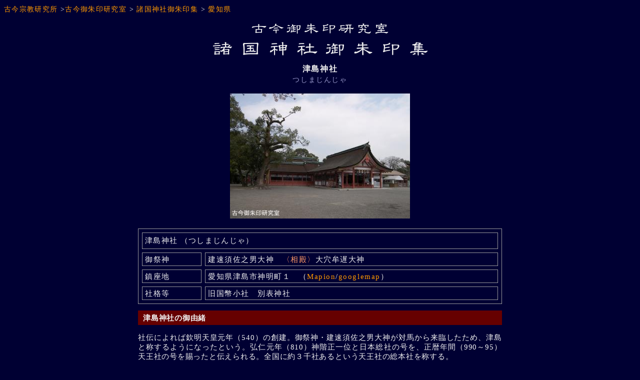

--- FILE ---
content_type: text/html
request_url: https://goshuin.ko-kon.net/shokoku_jinja/23_tsushima_tenno.html
body_size: 4162
content:
<!DOCTYPE HTML PUBLIC "-//W3C//DTD HTML 4.01 Transitional//EN">
<html>
<head>
<meta http-equiv="Content-Type" content="text/html; charset=Shift_JIS">
<meta name="description" content="津島神社の御朱印。愛知県津島市神明町。旧国幣小社・別表神社。祭神、由緒等の紹介。">
<meta name="keywords" content="愛知県,津島市,神社,御朱印,ご朱印,朱印">
<meta http-equiv="Content-Style-Type" content="text/css">
<meta name="GENERATOR" content="JustSystems Homepage Builder Version 17.0.7.0 for Windows">
<title>津島神社</title>
<link rel="stylesheet" href="../css/css_kokon_01.css" type="text/css">
<link rel="stylesheet" href="../css/css_shuin_21.css" type="text/css">
<link rel="shortcut icon" href="../image/favicon_shuin1.ico">
</head>
<body>
<p class="top"><a target="_top" href="http://www.ko-kon.net/">古今宗教研究所</a> &gt;<a target="_top" href="../">古今御朱印研究室</a> &gt; <a target="_top" href="../shokoku_jinja/">諸国神社御朱印集</a> &gt; <a target="_top" href="23__aichi.html">愛知県</a></p>
<div class="center">
<p><img src="../image/title_goshuin_s.gif" width="274" height="22" border="0" alt="古今御朱印研究室"></p>
<p><img src="../image/title_shokoku-jinja_shuin.gif" width="431" height="27" border="0" alt="諸国神社御朱印集"></p>
<h1>津島神社<br>
<span class="rb1">つしまじんじゃ</span></h1>
<p><img src="../image/jinja/23_aichi/tsushima_tenno_01.jpg" width="360" height="250" border="0" alt="津島神社拝殿"></p>
<p>
<script type="text/javascript"><!--
google_ad_client = "pub-4215823656059603";
/* 728x90, 御朱印データ上 */
google_ad_slot = "9692895700";
google_ad_width = 728;
google_ad_height = 90;
//-->
</script>
<script type="text/javascript" src="http://pagead2.googlesyndication.com/pagead/show_ads.js">
</script>
</p>
<div class="center1">
<table class="tb1" cellspacing="7">
<col class="col11">
<col class="col12">
  <tbody>
    <tr>
      <th class="th11" colspan="2">津島神社 （つしまじんじゃ）</tr>
    <tr>
      <td class="td11">御祭神</td>
      <td class="td12">建速須佐之男大神　<span class="sh1">〈相殿〉</span>大穴牟遅大神</td>
    </tr>
        <tr>
      <td class="td11">鎮座地</td>
      <td class="td12">愛知県津島市神明町１　（<a href="http://www.mapion.co.jp/m2/35.17843646495196,136.71861467842496,16" target="_blank">Mapion</a>/<a href="https://www.google.co.jp/maps/place/%E6%B4%A5%E5%B3%B6%E7%A5%9E%E7%A4%BE%E6%9C%AC%E6%AE%BF/@35.1787109,136.7191241,16.5z/data=!4m2!3m1!1s0x0000000000000000:0xffefc401a7815798" target="_blank">googlemap</a>）</td>
    </tr>
        <tr>
      <td class="td11">社格等</td>
      <td class="td12">旧国幣小社　別表神社</td>
    </tr>
      </tbody>
</table>
</div>
<h2>津島神社の御由緒</h2>
<div class="main">
  <p>社伝によれば欽明天皇元年（540）の創建。御祭神・建速須佐之男大神が対馬から来臨したため、津島と称するようになったという。弘仁元年（810）神階正一位と日本総社の号を、正暦年間（990～95）天王社の号を賜ったと伝えられる。全国に約３千社あるという天王社の総本社を称する。</p>
  <p>古くから津島御師の活躍により、各地に津島牛頭天王の信仰が広まった。また武門の崇敬篤く、特に勝幡城を本拠とした織田氏（弾正忠家）は当社を氏神と仰ぎ、織田信長は社殿の造営などに尽力している。織田氏の家紋は津島神社と同じ木瓜紋である。豊臣氏や徳川氏も社領の寄進や社殿の造営などを行っている。</p>
  <p>国の重要文化財に指定されている楼門は天正19年（1591）豊臣秀吉の寄進と伝えられる。南門は慶長３年（1598）秀吉の病気平癒を祈願して豊臣秀頼が寄進したものである。本殿は慶長10年（1605）松平忠吉の妻女から寄進されたもの。</p>
  <p>正保４年（1647）には尾張藩主・徳川義直は社領1293石を寄進、これは後に４代将軍・徳川家綱の朱印状により幕府寄進の神領となった。また、光格天皇以降、朝廷内々の御沙汰により皇族方の祈祷を申しつけられたという。</p>
  <p>明治６年（1873）県社に列格、大正15年（1926）国幣小社に昇格。</p>
  <p>当社の神事や祭事は数多いが、中でも７月に行われる天王祭は名高く、大阪天満宮の天神祭、厳島神社の管弦祭とともに日本三大川祭の一つに数えられる。織田信長も天王祭を見物したという記録が残り、藩政時代は尾張藩の藩祭として庇護を受けた。</p>
  <p>宵祭には多数の提灯をつけた５艘の巻藁船が津島楽を奏しながら天王川を漕ぎ渡る。翌日の朝祭には、能人形が飾られた６艘の車楽船が楽を奏しつつ漕ぎ渡る優雅な祭礼である。</p>
  <p>この祭の中核が「神葭流し神事」である。本殿内陣に１年間安置されていた神葭が新しい神葭に取り替えられ、旧い神葭は天王川に放流される。現在、天王川は丸池になっているが、かつては木曽川に流れ込んでおり、流された神葭が流れ着いた場所では、神葭を祀って祭が執り行うという疫病・厄難消除の神事である。</p>
</div>
<div class="center2">
<table class="tb2" cellspacing="5">
<col class="col21">
<col class="col22">
  <tbody>
    <tr>
      <td><img src="../image/jinja/23_aichi/tsuika/tsushima_tenno_02.jpg" width="288" height="200" border="0" alt="南参道の大鳥居"></td>
      <td><img src="../image/jinja/23_aichi/tsuika/tsushima_tenno_03.jpg" width="288" height="200" border="0" alt="南門"></td>
    </tr>
    <tr>
      <td class="td21">南参道の大鳥居</td>
      <td class="td22">南門</td>
    </tr>
    <tr>
      <td><img src="../image/jinja/23_aichi/tsuika/tsushima_tenno_04.jpg" width="288" height="200" border="0" alt="楼門"></td>
      <td><img src="../image/jinja/23_aichi/tsuika/tsushima_tenno_05.jpg" width="288" height="200" border="0" alt="摂社・居森社"></td>
    </tr>
    <tr>
      <td class="td22">楼門</td>
      <td class="td21">摂社・居森社</td>
    </tr>
    <tr>
      <td><img src="../image/jinja/23_aichi/tsuika/tsushima_tenno_06.jpg" width="288" height="200" border="0" alt="境内末社"></td>
      <td><img src="../image/jinja/23_aichi/tsuika/tsushima_tenno_07.jpg" width="288" height="200" border="0" alt="摂社・弥五郎殿社"></td>
    </tr>
    <tr>
      <td class="td21">境内末社</td>
      <td class="td21">摂社・弥五郎殿社</td>
    </tr>
    <tr>
      <td><img src="../image/jinja/23_aichi/tsuika/tsushima_tenno_08.jpg" width="288" height="200" border="0" alt="摂社・八柱社"></td>
      <td><img src="../image/jinja/23_aichi/tsuika/tsushima_tenno_09.jpg" width="288" height="200" border="0" alt="本殿"></td>
    </tr>
    <tr>
      <td class="td21">摂社・八柱社</td>
      <td class="td22">本殿</td>
    </tr>
  </tbody>
</table>
</div>
<div class="main">
  <p><b>メモ</b><br>
    名鉄津島駅から天王通を西に1kmほど進むと、朱塗りの大鳥居と豊臣秀吉寄進という楼門が見えてくる。広い境内に尾張造りの本社をはじめ、多くの摂末社が建ち並ぶ。社殿は南面しており、豊臣秀頼寄進の南門を経て、さらに南の参道を進んだところにも朱塗りの大鳥居がある。<br>
   張造りというと素木の社殿という印象が強いように思うが、津島神社の社殿は朱塗りで、大変華やかな印象を受ける。</p>
</div>
<h2>津島神社の御朱印</h2>
<div class="center3">
<table class="tb3" cellspacing="10">
<col class="col31">
<col class="col32">
<col class="col33">
  <tbody>
    <tr>
      <td><img src="../image/jinja/23_aichi/tsushima_tenno_shuin1.jpg" width="200" height="288" border="0" alt="津島神社の御朱印"></td>
      <td></td>
      <td></td>
    </tr>
  </tbody>
</table>
</div>
<div class="main">
<p>中央の朱印は「津嶋神社」。</p>
</div>
<p>
<script type="text/javascript"><!--
google_ad_client = "ca-pub-4215823656059603";
/* 御朱印データ下 */
google_ad_slot = "2272111428";
google_ad_width = 728;
google_ad_height = 90;
//-->
</script>
<script type="text/javascript"
src="http://pagead2.googlesyndication.com/pagead/show_ads.js">
</script>
</p>
<p><a target="_top" href="23__aichi.html">もどる</a></p>
<h2>津島神社の概要</h2>
<div class="center1">
<table class="tb1" cellspacing="7">
<col class="col11">
<col class="col12">
  <tbody>
        <tr>
          <td class="td11">名称</td>
          <td class="td12">津島神社</td>
        </tr>
        <tr>
          <td class="td11">旧称</td>
          <td class="td12">津島牛頭天王社</td>
        </tr>
        <tr>
      <td class="td11">御祭神</td>
      <td class="td12">建速須佐之男大神<span class="rb1">〔たけはやすさのおのおおかみ〕</span><br>
      <span class="sh1">〈相殿〉</span><br>
      大穴牟遅大神<span class="rb1">〔おおなむちのおおかみ〕</span></td>
    </tr>
        <tr>
      <td class="td11">鎮座地</td>
      <td class="td12">愛知県津島市神明町１</td>
    </tr>
    <tr>
      <td class="td11">創建年代</td>
      <td class="td12">伝・欽明天皇元年（540）</td>
    </tr>
    <tr>
      <td class="td11">社格等</td>
      <td class="td12">旧<a href="http://www.ko-kon.net/jinja/kankokuheisha02.html" target="_top">国幣小社</a>　<a href="http://www.ko-kon.net/jinja/beppyou_03.html" target="_top">別表神社</a></td>
    </tr>
        <tr>
      <td class="td11">例祭</td>
      <td class="td12">６月15日</td>
    </tr>
    <tr>
      <td class="td11">神事・行事</td>
      <td class="td12">１月４～７日／茅の輪くぐり<br>
      １月10日／きのえね祭<br>
      ２月３日／節分豆撒式<br>
      旧２月１日／開扉祭（おみとまつり）<br>
      ３月17日／祈年祭・春縣祭<br>
      旧３月３日／闘鶏転供祭<br>
      ４月１～13日／津島太々講社大祭<br>
      ５月１～５日／花の撓<br>
      ５月３日／献茶祭<br>
      ５月５日／流鏑馬祭・献詠祭<br>
      ７月第４土・日曜日／天王祭（川祭・津島祭）<br>
      ７月中旬～10月中頃／神葭神事<br>
      10月第１日曜日とその前土曜日／秋祭<br>
      11月23日／新嘗祭・秋縣祭</td>
    </tr>
    <tr>
      <td class="td11">文化財</td>
      <td class="td12"><span class="sh1">〈重文〉</span>本殿（附：棟札６枚）　楼門　太刀（銘：真守）　剣（銘：長光）　<span class="sh1">〈重要無形民俗文化財〉</span>尾張津島天王祭の車楽舟行事　<span class="sh2">〈県指定有形文化財〉</span>南門　釣殿・祭文殿・廻廊・拝殿・蕃塀・摂社弥五郎殿社本殿及び拝殿・居森社本殿・荒御魂社本殿・八柱社本殿　石造狛犬　鉄燈籠　<span class="sh2">〈県天然記念物〉</span>イチョウ（２樹）</td>
    </tr>
        <tr>
          <td class="td11">公式サイト</td>
          <td class="td12"><a href="http://tsushimajinja.or.jp/" target="_blank">http://tsushimajinja.or.jp/</a></td>
        </tr>
      </tbody>
</table>
</div>
<p>
<script type="text/javascript"><!--
google_ad_client = "ca-pub-4215823656059603";
/* 御朱印データ下 */
google_ad_slot = "2272111428";
google_ad_width = 728;
google_ad_height = 90;
//-->
</script>
<script type="text/javascript"
src="http://pagead2.googlesyndication.com/pagead/show_ads.js">
</script>
</p>
<p><a target="_top" href="23__aichi.html">もどる</a></p>
</div>
<hr>
<p class="last">2011.08.31<br>
古今宗教研究所<br>
<span class="copy">Copyright(C) 1998-2016 Murakami Tetsuki. All rights reserved.</span></p>
</body>
</html>

--- FILE ---
content_type: text/css
request_url: https://goshuin.ko-kon.net/css/css_kokon_01.css
body_size: 707
content:
BODY { color : #f0f0f0 ; background-color : #000033 ;
       letter-spacing : 0.1em ; line-height : 140% ; }
A:link {color : #ff9900 ; text-decoration : none ; }
A:visited {color : #ffc000 ; text-decoration : none ; }
A:hover {color : #ff0000 ; text-decoration : underline ; }
A:active {color : #ffffff ; text-decoration : none ; }

.center { text-align : center ; }
.right { text-align : right ; }
.left { text-align : left ; }

P.top { font-size : 85% ; letter-spacing : 0.1em ; text-align : left ; }
P.last { font-size : 90% ; line-height : 120% ; letter-spacing : 0.2em ;
         text-align : right ; margin : 20px 0px 0px ; }
.copy { letter-spacing : normal ; font-style : italic ; }

.f90 { font-size : 90% ; line-height : 140% ; letter-spacing : 0.05em ; }
.bold { font-weight : bold ; }


--- FILE ---
content_type: text/css
request_url: https://goshuin.ko-kon.net/css/css_shuin_21.css
body_size: 628
content:
h1 { font-size : 100% ; font-weight : bold ; }
h2 { font-size : 100% ;  
     background-color : #660000 ;
     width : 708px ; margin-left : auto ; margin-right : auto ; 
     line-height : 125%; letter-spacing : 0.05em ; font-size : 95% ;
     text-align : justify ; text-justify : distribute ;      color : #f0f0f0 ;
     padding : 5px 10px ;
     font-weight : bold ;
     }
h3 { font-size : 100% ; font-weight : bold ;
     width : 708px ; margin-left : auto ; margin-right : auto ; 
     line-height : 125%; letter-spacing : 0.05em ; font-size : 95% ;
     text-align : justify ; text-justify : distribute ; 
     }

.main { width : 728px ; margin-left : auto ; margin-right : auto ; 
       line-height : 125%; letter-spacing : 0.05em ; font-size : 95% ;
       text-align : justify ; text-justify : distribute ; }

.rb1 { font-size : 85% ; color : #9999cc ; font-weight : normal ; }
.sh1 { color: #ff9966; }
.sh2{ color: #ffcc66; }
.sh3{ color: #99ff66; }

.fsx1{ letter-spacing : 0.4pt; }
.fsx2{ letter-spacing : 0.8pt; }
.trbx1{ font-size: 0.85em; color: #006633; }

.center1 { margin : 20px auto 10px ; width : 728px ; }
.center2 { margin : 20px auto 10px ; width : 592px ; }
.center2_2 { margin : 0px auto 10px ; width : 735px ; }
.center3 { margin : 20px auto 10px ; width : 640px ; }

.yellow { color : ffff00 ; }

.tb1{
      border: 1px solid #999999 ;
      border-spacing : 7px ;
    }
.col11{width: 120px; }
.col12{width: 590px; }
.th11 {
       background-color: #000033 ;
       border: 1px solid #999999 ;
       vertical-align: top;
       text-align: left;
       letter-spacing: 1pt;
       font-size: 95%; font-weight: normal;
       color: #f0f0f0;
       padding: 5px 5px;
       }
.td11{
      background-color : #000033 ;
      border : 1px solid #999999 ;
      color : #f0f0f0 ;
      font-size : 95% ;
      vertical-align : top ;
      line-height : 125% ;
      letter-spacing : 0.1em ;
      padding : 3px 5px;
    }
.td112{
      background-color : #000033 ;
      border : 1px solid #999999 ;
      color : #f0f0f0 ;
      font-size : 95% ;
      vertical-align : top ;
      line-height : 125% ;
      letter-spacing : 0em ;
      padding : 3px 5px;
    }
.td12{
      background-color : #000033 ;
      border : 1px solid #999999 ;
      color : #f0f0f0 ;
      font-size : 95% ;
      vertical-align : top ;
      line-height : 125%;
      letter-spacing : 0.1em;
      padding : 3px 5px ;
    }

.tb2 { border : 0px ;
       border-spacing : 5px ; }
.col21,.col22 {width: 288px; }
.td21 { border : 0px ;
        text-align : center ; font-size : 95% ; }
.td22 { border : 0px ;
        text-align : center ; font-size : 95% ;
        letter-spacing : 1.2em ; }
.td23 { border : 0px ;
        text-align : center ; font-size : 90% ; }

.tb3 { border : 0px ;
       border-spacing : 10px ; }
.col31,.col32,.col33 { width : 200px ; }
.td31 { border : 0px ;
        font-size : 95% ;
        text-align : center ;
        letter-spacing : 0.2em ; }
.td32 { border : 0px ;
        font-size : 95% ;
        text-align : center ;
        letter-spacing : 1.2em ; }
